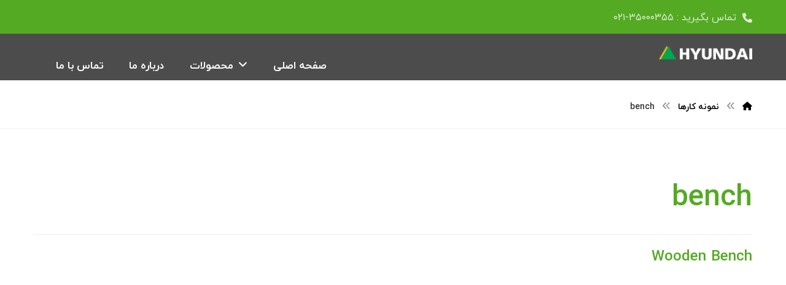

--- FILE ---
content_type: text/html; charset=UTF-8
request_url: https://hyundai-market.ir/projects/tags/bench/
body_size: 14872
content:
<!DOCTYPE html>
				<html dir="rtl" lang="fa-IR">
				<head>

					<meta http-equiv="Content-Type" content="text/html; charset=UTF-8"/>

					<meta name="viewport" content="width=device-width, initial-scale=1.0, minimum-scale=1.0"/><meta name='robots' content='index, follow, max-image-preview:large, max-snippet:-1, max-video-preview:-1' />

	<!-- This site is optimized with the Yoast SEO plugin v22.1 - https://yoast.com/wordpress/plugins/seo/ -->
	<title>بایگانی‌های bench - هیوندای مارکت نماینده رسمی هیوندای</title>
	<link rel="canonical" href="https://hyundai-market.ir/projects/tags/bench/" />
	<meta property="og:locale" content="fa_IR" />
	<meta property="og:type" content="article" />
	<meta property="og:title" content="بایگانی‌های bench - هیوندای مارکت نماینده رسمی هیوندای" />
	<meta property="og:url" content="https://hyundai-market.ir/projects/tags/bench/" />
	<meta property="og:site_name" content="هیوندای مارکت نماینده رسمی هیوندای" />
	<meta name="twitter:card" content="summary_large_image" />
	<script type="application/ld+json" class="yoast-schema-graph">{"@context":"https://schema.org","@graph":[{"@type":"CollectionPage","@id":"https://hyundai-market.ir/projects/tags/bench/","url":"https://hyundai-market.ir/projects/tags/bench/","name":"بایگانی‌های bench - هیوندای مارکت نماینده رسمی هیوندای","isPartOf":{"@id":"https://hyundai-market.ir/#website"},"primaryImageOfPage":{"@id":"https://hyundai-market.ir/projects/tags/bench/#primaryimage"},"image":{"@id":"https://hyundai-market.ir/projects/tags/bench/#primaryimage"},"thumbnailUrl":"","breadcrumb":{"@id":"https://hyundai-market.ir/projects/tags/bench/#breadcrumb"},"inLanguage":"fa-IR"},{"@type":"ImageObject","inLanguage":"fa-IR","@id":"https://hyundai-market.ir/projects/tags/bench/#primaryimage","url":"","contentUrl":""},{"@type":"BreadcrumbList","@id":"https://hyundai-market.ir/projects/tags/bench/#breadcrumb","itemListElement":[{"@type":"ListItem","position":1,"name":"خانه","item":"https://hyundai-market.ir/"},{"@type":"ListItem","position":2,"name":"bench"}]},{"@type":"WebSite","@id":"https://hyundai-market.ir/#website","url":"https://hyundai-market.ir/","name":"نمایندگی هیوندای در تهران","description":"فروش تجهیزات تابلویی هیوندای","potentialAction":[{"@type":"SearchAction","target":{"@type":"EntryPoint","urlTemplate":"https://hyundai-market.ir/?s={search_term_string}"},"query-input":"required name=search_term_string"}],"inLanguage":"fa-IR"}]}</script>
	<!-- / Yoast SEO plugin. -->


<link rel="alternate" type="application/rss+xml" title="هیوندای مارکت نماینده رسمی هیوندای &raquo; خوراک" href="https://hyundai-market.ir/feed/" />
<link rel="alternate" type="application/rss+xml" title="هیوندای مارکت نماینده رسمی هیوندای &raquo; خوراک دیدگاه‌ها" href="https://hyundai-market.ir/comments/feed/" />
<link rel="alternate" type="application/rss+xml" title="خوراک هیوندای مارکت نماینده رسمی هیوندای &raquo; bench برچسب ها" href="https://hyundai-market.ir/projects/tags/bench/feed/" />
<style id='wp-img-auto-sizes-contain-inline-css'>
img:is([sizes=auto i],[sizes^="auto," i]){contain-intrinsic-size:3000px 1500px}
/*# sourceURL=wp-img-auto-sizes-contain-inline-css */
</style>
<style id='wp-emoji-styles-inline-css'>

	img.wp-smiley, img.emoji {
		display: inline !important;
		border: none !important;
		box-shadow: none !important;
		height: 1em !important;
		width: 1em !important;
		margin: 0 0.07em !important;
		vertical-align: -0.1em !important;
		background: none !important;
		padding: 0 !important;
	}
/*# sourceURL=wp-emoji-styles-inline-css */
</style>
<style id='wp-block-library-inline-css'>
:root{--wp-block-synced-color:#7a00df;--wp-block-synced-color--rgb:122,0,223;--wp-bound-block-color:var(--wp-block-synced-color);--wp-editor-canvas-background:#ddd;--wp-admin-theme-color:#007cba;--wp-admin-theme-color--rgb:0,124,186;--wp-admin-theme-color-darker-10:#006ba1;--wp-admin-theme-color-darker-10--rgb:0,107,160.5;--wp-admin-theme-color-darker-20:#005a87;--wp-admin-theme-color-darker-20--rgb:0,90,135;--wp-admin-border-width-focus:2px}@media (min-resolution:192dpi){:root{--wp-admin-border-width-focus:1.5px}}.wp-element-button{cursor:pointer}:root .has-very-light-gray-background-color{background-color:#eee}:root .has-very-dark-gray-background-color{background-color:#313131}:root .has-very-light-gray-color{color:#eee}:root .has-very-dark-gray-color{color:#313131}:root .has-vivid-green-cyan-to-vivid-cyan-blue-gradient-background{background:linear-gradient(135deg,#00d084,#0693e3)}:root .has-purple-crush-gradient-background{background:linear-gradient(135deg,#34e2e4,#4721fb 50%,#ab1dfe)}:root .has-hazy-dawn-gradient-background{background:linear-gradient(135deg,#faaca8,#dad0ec)}:root .has-subdued-olive-gradient-background{background:linear-gradient(135deg,#fafae1,#67a671)}:root .has-atomic-cream-gradient-background{background:linear-gradient(135deg,#fdd79a,#004a59)}:root .has-nightshade-gradient-background{background:linear-gradient(135deg,#330968,#31cdcf)}:root .has-midnight-gradient-background{background:linear-gradient(135deg,#020381,#2874fc)}:root{--wp--preset--font-size--normal:16px;--wp--preset--font-size--huge:42px}.has-regular-font-size{font-size:1em}.has-larger-font-size{font-size:2.625em}.has-normal-font-size{font-size:var(--wp--preset--font-size--normal)}.has-huge-font-size{font-size:var(--wp--preset--font-size--huge)}.has-text-align-center{text-align:center}.has-text-align-left{text-align:left}.has-text-align-right{text-align:right}.has-fit-text{white-space:nowrap!important}#end-resizable-editor-section{display:none}.aligncenter{clear:both}.items-justified-left{justify-content:flex-start}.items-justified-center{justify-content:center}.items-justified-right{justify-content:flex-end}.items-justified-space-between{justify-content:space-between}.screen-reader-text{border:0;clip-path:inset(50%);height:1px;margin:-1px;overflow:hidden;padding:0;position:absolute;width:1px;word-wrap:normal!important}.screen-reader-text:focus{background-color:#ddd;clip-path:none;color:#444;display:block;font-size:1em;height:auto;left:5px;line-height:normal;padding:15px 23px 14px;text-decoration:none;top:5px;width:auto;z-index:100000}html :where(.has-border-color){border-style:solid}html :where([style*=border-top-color]){border-top-style:solid}html :where([style*=border-right-color]){border-right-style:solid}html :where([style*=border-bottom-color]){border-bottom-style:solid}html :where([style*=border-left-color]){border-left-style:solid}html :where([style*=border-width]){border-style:solid}html :where([style*=border-top-width]){border-top-style:solid}html :where([style*=border-right-width]){border-right-style:solid}html :where([style*=border-bottom-width]){border-bottom-style:solid}html :where([style*=border-left-width]){border-left-style:solid}html :where(img[class*=wp-image-]){height:auto;max-width:100%}:where(figure){margin:0 0 1em}html :where(.is-position-sticky){--wp-admin--admin-bar--position-offset:var(--wp-admin--admin-bar--height,0px)}@media screen and (max-width:600px){html :where(.is-position-sticky){--wp-admin--admin-bar--position-offset:0px}}

/*# sourceURL=wp-block-library-inline-css */
</style><style id='global-styles-inline-css'>
:root{--wp--preset--aspect-ratio--square: 1;--wp--preset--aspect-ratio--4-3: 4/3;--wp--preset--aspect-ratio--3-4: 3/4;--wp--preset--aspect-ratio--3-2: 3/2;--wp--preset--aspect-ratio--2-3: 2/3;--wp--preset--aspect-ratio--16-9: 16/9;--wp--preset--aspect-ratio--9-16: 9/16;--wp--preset--color--black: #000000;--wp--preset--color--cyan-bluish-gray: #abb8c3;--wp--preset--color--white: #ffffff;--wp--preset--color--pale-pink: #f78da7;--wp--preset--color--vivid-red: #cf2e2e;--wp--preset--color--luminous-vivid-orange: #ff6900;--wp--preset--color--luminous-vivid-amber: #fcb900;--wp--preset--color--light-green-cyan: #7bdcb5;--wp--preset--color--vivid-green-cyan: #00d084;--wp--preset--color--pale-cyan-blue: #8ed1fc;--wp--preset--color--vivid-cyan-blue: #0693e3;--wp--preset--color--vivid-purple: #9b51e0;--wp--preset--gradient--vivid-cyan-blue-to-vivid-purple: linear-gradient(135deg,rgb(6,147,227) 0%,rgb(155,81,224) 100%);--wp--preset--gradient--light-green-cyan-to-vivid-green-cyan: linear-gradient(135deg,rgb(122,220,180) 0%,rgb(0,208,130) 100%);--wp--preset--gradient--luminous-vivid-amber-to-luminous-vivid-orange: linear-gradient(135deg,rgb(252,185,0) 0%,rgb(255,105,0) 100%);--wp--preset--gradient--luminous-vivid-orange-to-vivid-red: linear-gradient(135deg,rgb(255,105,0) 0%,rgb(207,46,46) 100%);--wp--preset--gradient--very-light-gray-to-cyan-bluish-gray: linear-gradient(135deg,rgb(238,238,238) 0%,rgb(169,184,195) 100%);--wp--preset--gradient--cool-to-warm-spectrum: linear-gradient(135deg,rgb(74,234,220) 0%,rgb(151,120,209) 20%,rgb(207,42,186) 40%,rgb(238,44,130) 60%,rgb(251,105,98) 80%,rgb(254,248,76) 100%);--wp--preset--gradient--blush-light-purple: linear-gradient(135deg,rgb(255,206,236) 0%,rgb(152,150,240) 100%);--wp--preset--gradient--blush-bordeaux: linear-gradient(135deg,rgb(254,205,165) 0%,rgb(254,45,45) 50%,rgb(107,0,62) 100%);--wp--preset--gradient--luminous-dusk: linear-gradient(135deg,rgb(255,203,112) 0%,rgb(199,81,192) 50%,rgb(65,88,208) 100%);--wp--preset--gradient--pale-ocean: linear-gradient(135deg,rgb(255,245,203) 0%,rgb(182,227,212) 50%,rgb(51,167,181) 100%);--wp--preset--gradient--electric-grass: linear-gradient(135deg,rgb(202,248,128) 0%,rgb(113,206,126) 100%);--wp--preset--gradient--midnight: linear-gradient(135deg,rgb(2,3,129) 0%,rgb(40,116,252) 100%);--wp--preset--font-size--small: 13px;--wp--preset--font-size--medium: 20px;--wp--preset--font-size--large: 36px;--wp--preset--font-size--x-large: 42px;--wp--preset--spacing--20: 0.44rem;--wp--preset--spacing--30: 0.67rem;--wp--preset--spacing--40: 1rem;--wp--preset--spacing--50: 1.5rem;--wp--preset--spacing--60: 2.25rem;--wp--preset--spacing--70: 3.38rem;--wp--preset--spacing--80: 5.06rem;--wp--preset--shadow--natural: 6px 6px 9px rgba(0, 0, 0, 0.2);--wp--preset--shadow--deep: 12px 12px 50px rgba(0, 0, 0, 0.4);--wp--preset--shadow--sharp: 6px 6px 0px rgba(0, 0, 0, 0.2);--wp--preset--shadow--outlined: 6px 6px 0px -3px rgb(255, 255, 255), 6px 6px rgb(0, 0, 0);--wp--preset--shadow--crisp: 6px 6px 0px rgb(0, 0, 0);}:where(.is-layout-flex){gap: 0.5em;}:where(.is-layout-grid){gap: 0.5em;}body .is-layout-flex{display: flex;}.is-layout-flex{flex-wrap: wrap;align-items: center;}.is-layout-flex > :is(*, div){margin: 0;}body .is-layout-grid{display: grid;}.is-layout-grid > :is(*, div){margin: 0;}:where(.wp-block-columns.is-layout-flex){gap: 2em;}:where(.wp-block-columns.is-layout-grid){gap: 2em;}:where(.wp-block-post-template.is-layout-flex){gap: 1.25em;}:where(.wp-block-post-template.is-layout-grid){gap: 1.25em;}.has-black-color{color: var(--wp--preset--color--black) !important;}.has-cyan-bluish-gray-color{color: var(--wp--preset--color--cyan-bluish-gray) !important;}.has-white-color{color: var(--wp--preset--color--white) !important;}.has-pale-pink-color{color: var(--wp--preset--color--pale-pink) !important;}.has-vivid-red-color{color: var(--wp--preset--color--vivid-red) !important;}.has-luminous-vivid-orange-color{color: var(--wp--preset--color--luminous-vivid-orange) !important;}.has-luminous-vivid-amber-color{color: var(--wp--preset--color--luminous-vivid-amber) !important;}.has-light-green-cyan-color{color: var(--wp--preset--color--light-green-cyan) !important;}.has-vivid-green-cyan-color{color: var(--wp--preset--color--vivid-green-cyan) !important;}.has-pale-cyan-blue-color{color: var(--wp--preset--color--pale-cyan-blue) !important;}.has-vivid-cyan-blue-color{color: var(--wp--preset--color--vivid-cyan-blue) !important;}.has-vivid-purple-color{color: var(--wp--preset--color--vivid-purple) !important;}.has-black-background-color{background-color: var(--wp--preset--color--black) !important;}.has-cyan-bluish-gray-background-color{background-color: var(--wp--preset--color--cyan-bluish-gray) !important;}.has-white-background-color{background-color: var(--wp--preset--color--white) !important;}.has-pale-pink-background-color{background-color: var(--wp--preset--color--pale-pink) !important;}.has-vivid-red-background-color{background-color: var(--wp--preset--color--vivid-red) !important;}.has-luminous-vivid-orange-background-color{background-color: var(--wp--preset--color--luminous-vivid-orange) !important;}.has-luminous-vivid-amber-background-color{background-color: var(--wp--preset--color--luminous-vivid-amber) !important;}.has-light-green-cyan-background-color{background-color: var(--wp--preset--color--light-green-cyan) !important;}.has-vivid-green-cyan-background-color{background-color: var(--wp--preset--color--vivid-green-cyan) !important;}.has-pale-cyan-blue-background-color{background-color: var(--wp--preset--color--pale-cyan-blue) !important;}.has-vivid-cyan-blue-background-color{background-color: var(--wp--preset--color--vivid-cyan-blue) !important;}.has-vivid-purple-background-color{background-color: var(--wp--preset--color--vivid-purple) !important;}.has-black-border-color{border-color: var(--wp--preset--color--black) !important;}.has-cyan-bluish-gray-border-color{border-color: var(--wp--preset--color--cyan-bluish-gray) !important;}.has-white-border-color{border-color: var(--wp--preset--color--white) !important;}.has-pale-pink-border-color{border-color: var(--wp--preset--color--pale-pink) !important;}.has-vivid-red-border-color{border-color: var(--wp--preset--color--vivid-red) !important;}.has-luminous-vivid-orange-border-color{border-color: var(--wp--preset--color--luminous-vivid-orange) !important;}.has-luminous-vivid-amber-border-color{border-color: var(--wp--preset--color--luminous-vivid-amber) !important;}.has-light-green-cyan-border-color{border-color: var(--wp--preset--color--light-green-cyan) !important;}.has-vivid-green-cyan-border-color{border-color: var(--wp--preset--color--vivid-green-cyan) !important;}.has-pale-cyan-blue-border-color{border-color: var(--wp--preset--color--pale-cyan-blue) !important;}.has-vivid-cyan-blue-border-color{border-color: var(--wp--preset--color--vivid-cyan-blue) !important;}.has-vivid-purple-border-color{border-color: var(--wp--preset--color--vivid-purple) !important;}.has-vivid-cyan-blue-to-vivid-purple-gradient-background{background: var(--wp--preset--gradient--vivid-cyan-blue-to-vivid-purple) !important;}.has-light-green-cyan-to-vivid-green-cyan-gradient-background{background: var(--wp--preset--gradient--light-green-cyan-to-vivid-green-cyan) !important;}.has-luminous-vivid-amber-to-luminous-vivid-orange-gradient-background{background: var(--wp--preset--gradient--luminous-vivid-amber-to-luminous-vivid-orange) !important;}.has-luminous-vivid-orange-to-vivid-red-gradient-background{background: var(--wp--preset--gradient--luminous-vivid-orange-to-vivid-red) !important;}.has-very-light-gray-to-cyan-bluish-gray-gradient-background{background: var(--wp--preset--gradient--very-light-gray-to-cyan-bluish-gray) !important;}.has-cool-to-warm-spectrum-gradient-background{background: var(--wp--preset--gradient--cool-to-warm-spectrum) !important;}.has-blush-light-purple-gradient-background{background: var(--wp--preset--gradient--blush-light-purple) !important;}.has-blush-bordeaux-gradient-background{background: var(--wp--preset--gradient--blush-bordeaux) !important;}.has-luminous-dusk-gradient-background{background: var(--wp--preset--gradient--luminous-dusk) !important;}.has-pale-ocean-gradient-background{background: var(--wp--preset--gradient--pale-ocean) !important;}.has-electric-grass-gradient-background{background: var(--wp--preset--gradient--electric-grass) !important;}.has-midnight-gradient-background{background: var(--wp--preset--gradient--midnight) !important;}.has-small-font-size{font-size: var(--wp--preset--font-size--small) !important;}.has-medium-font-size{font-size: var(--wp--preset--font-size--medium) !important;}.has-large-font-size{font-size: var(--wp--preset--font-size--large) !important;}.has-x-large-font-size{font-size: var(--wp--preset--font-size--x-large) !important;}
/*# sourceURL=global-styles-inline-css */
</style>

<style id='classic-theme-styles-inline-css'>
/*! This file is auto-generated */
.wp-block-button__link{color:#fff;background-color:#32373c;border-radius:9999px;box-shadow:none;text-decoration:none;padding:calc(.667em + 2px) calc(1.333em + 2px);font-size:1.125em}.wp-block-file__button{background:#32373c;color:#fff;text-decoration:none}
/*# sourceURL=/wp-includes/css/classic-themes.min.css */
</style>
<link rel='stylesheet' id='codevz-blocks-css' href='https://hyundai-market.ir/wp-content/themes/xtra//assets/css/blocks.css?ver=6.9' media='all' />
<link rel='stylesheet' id='cz-icons-pack-css' href='https://hyundai-market.ir/wp-content/plugins/codevz-plus/admin/fields/codevz_fields/icons/czicons.css?ver=4.8.0' media='all' />
<link rel='stylesheet' id='rtl-xtra-front-css' href='https://hyundai-market.ir/wp-content/plugins/codevz-plus/rtl-xtra/css/rtl-xtra-front.css?ver=6.9' media='all' />
<link rel='stylesheet' id='js_composer_front-css' href='https://hyundai-market.ir/wp-content/plugins/js_composer/assets/css/js_composer.min.css?ver=7.4' media='all' />
<link rel='stylesheet' id='rtl-js_composer_front-css' href='https://hyundai-market.ir/wp-content/plugins/codevz-plus/rtl-xtra/css/xtra_js_composer.min.css?ver=6.9' media='all' />
<link rel='stylesheet' id='contact-form-7-css' href='https://hyundai-market.ir/wp-content/plugins/contact-form-7/includes/css/styles.css?ver=5.8.7' media='all' />
<link rel='stylesheet' id='contact-form-7-rtl-css' href='https://hyundai-market.ir/wp-content/plugins/contact-form-7/includes/css/styles-rtl.css?ver=5.8.7' media='all' />
<link rel='stylesheet' id='woocommerce-layout-rtl-css' href='https://hyundai-market.ir/wp-content/plugins/woocommerce/assets/css/woocommerce-layout-rtl.css?ver=8.6.3' media='all' />
<link rel='stylesheet' id='woocommerce-smallscreen-rtl-css' href='https://hyundai-market.ir/wp-content/plugins/woocommerce/assets/css/woocommerce-smallscreen-rtl.css?ver=8.6.3' media='only screen and (max-width: 768px)' />
<link rel='stylesheet' id='woocommerce-general-rtl-css' href='https://hyundai-market.ir/wp-content/plugins/woocommerce/assets/css/woocommerce-rtl.css?ver=8.6.3' media='all' />
<style id='woocommerce-inline-inline-css'>
.woocommerce form .form-row .required { visibility: visible; }
/*# sourceURL=woocommerce-inline-inline-css */
</style>
<link rel='stylesheet' id='codevz-style-css' href='https://hyundai-market.ir/wp-content/themes/xtra/style.css?ver=6.9' media='all' />
<link rel='stylesheet' id='codevz-child-style-css' href='https://hyundai-market.ir/wp-content/themes/xtra-child/style.css?ver=6.9' media='all' />
<link rel='stylesheet' id='codevz-css' href='https://hyundai-market.ir/wp-content/themes/xtra/assets/css/core.css?ver=4.8.0' media='all' />
<link rel='stylesheet' id='codevz-laptop-css' href='https://hyundai-market.ir/wp-content/themes/xtra/assets/css/core-laptop.css?ver=4.8.0' media='screen and (max-width: 1024px)' />
<link rel='stylesheet' id='codevz-tablet-css' href='https://hyundai-market.ir/wp-content/themes/xtra/assets/css/core-tablet.css?ver=4.8.0' media='screen and (max-width: 768px)' />
<link rel='stylesheet' id='codevz-mobile-css' href='https://hyundai-market.ir/wp-content/themes/xtra/assets/css/core-mobile.css?ver=4.8.0' media='screen and (max-width: 480px)' />
<link rel='stylesheet' id='codevz-rtl-css' href='https://hyundai-market.ir/wp-content/themes/xtra/assets/css/core.rtl.css?ver=4.8.0' media='all' />
<link rel='stylesheet' id='codevz-woocommerce-css' href='https://hyundai-market.ir/wp-content/themes/xtra/assets/css/woocommerce.css?ver=4.8.0' media='all' />
<link rel='stylesheet' id='codevz-woocommerce-rtl-css' href='https://hyundai-market.ir/wp-content/themes/xtra/assets/css/woocommerce.rtl.css?ver=4.8.0' media='all' />
<link rel='stylesheet' id='codevz-plus-share-css' href='https://hyundai-market.ir/wp-content/plugins/codevz-plus/assets/css/share.css?ver=4.8.0' media='all' />
<link rel='stylesheet' id='codevz-mobile-fixed-nav-css' href='https://hyundai-market.ir/wp-content/plugins/codevz-plus/assets/css/mobile-nav.css?ver=4.8.0' media='all' />
<link rel='stylesheet' id='codevz-plus-css' href='https://hyundai-market.ir/wp-content/plugins/codevz-plus/assets/css/codevzplus.css?ver=4.8.0' media='all' />
<style id='codevz-plus-inline-css'>
#cz_84643 .slick-dots li button {border-color: #de0000 !important;background: #de0000}#cz_84643 .slick-dots li button:before {background: #de0000}#cz_84643 .slick-list{margin: 0 -5px;clip-path:inset(0 5px 0 5px)}#cz_84643 .slick-slide{margin: 0 5px}#cz_88802 > div{position:relative;display: block;text-align:center;}#cz_24026 > div{position:relative;display: block;text-align:center;}
/*# sourceURL=codevz-plus-inline-css */
</style>
<link rel='stylesheet' id='codevz-plus-tablet-css' href='https://hyundai-market.ir/wp-content/plugins/codevz-plus/assets/css/codevzplus-tablet.css?ver=4.8.0' media='screen and (max-width: 768px)' />
<link rel='stylesheet' id='codevz-plus-mobile-css' href='https://hyundai-market.ir/wp-content/plugins/codevz-plus/assets/css/codevzplus-mobile.css?ver=4.8.0' media='screen and (max-width: 480px)' />
<link rel='stylesheet' id='xtra-elementor-front-css' href='https://hyundai-market.ir/wp-content/plugins/codevz-plus/assets/css/elementor.css?ver=4.8.0' media='all' />
<link rel='stylesheet' id='font-awesome-shims-css' href='https://hyundai-market.ir/wp-content/plugins/codevz-plus/admin/assets/css/font-awesome/css/v4-shims.min.css?ver=6.4.2' media='all' />
<link rel='stylesheet' id='font-awesome-css' href='https://hyundai-market.ir/wp-content/plugins/codevz-plus/admin/assets/css/font-awesome/css/all.min.css?ver=6.4.2' media='all' />
<script src="https://hyundai-market.ir/wp-includes/js/jquery/jquery.min.js?ver=3.7.1" id="jquery-core-js"></script>
<script src="https://hyundai-market.ir/wp-includes/js/jquery/jquery-migrate.min.js?ver=3.4.1" id="jquery-migrate-js"></script>
<script src="https://hyundai-market.ir/wp-content/plugins/woocommerce/assets/js/jquery-blockui/jquery.blockUI.min.js?ver=2.7.0-wc.8.6.3" id="jquery-blockui-js" data-wp-strategy="defer"></script>
<script id="wc-add-to-cart-js-extra">
var wc_add_to_cart_params = {"ajax_url":"/wp-admin/admin-ajax.php","wc_ajax_url":"/?wc-ajax=%%endpoint%%","i18n_view_cart":"View cart","cart_url":"https://hyundai-market.ir","is_cart":"","cart_redirect_after_add":"no"};
//# sourceURL=wc-add-to-cart-js-extra
</script>
<script src="https://hyundai-market.ir/wp-content/plugins/woocommerce/assets/js/frontend/add-to-cart.min.js?ver=8.6.3" id="wc-add-to-cart-js" data-wp-strategy="defer"></script>
<script src="https://hyundai-market.ir/wp-content/plugins/woocommerce/assets/js/js-cookie/js.cookie.min.js?ver=2.1.4-wc.8.6.3" id="js-cookie-js" defer data-wp-strategy="defer"></script>
<script id="woocommerce-js-extra">
var woocommerce_params = {"ajax_url":"/wp-admin/admin-ajax.php","wc_ajax_url":"/?wc-ajax=%%endpoint%%"};
//# sourceURL=woocommerce-js-extra
</script>
<script src="https://hyundai-market.ir/wp-content/plugins/woocommerce/assets/js/frontend/woocommerce.min.js?ver=8.6.3" id="woocommerce-js" defer data-wp-strategy="defer"></script>
<script src="https://hyundai-market.ir/wp-content/plugins/js_composer/assets/js/vendors/woocommerce-add-to-cart.js?ver=7.4" id="vc_woocommerce-add-to-cart-js-js"></script>
<script id="wc-cart-fragments-js-extra">
var wc_cart_fragments_params = {"ajax_url":"/wp-admin/admin-ajax.php","wc_ajax_url":"/?wc-ajax=%%endpoint%%","cart_hash_key":"wc_cart_hash_a2d9c58687252d07e6d3a0e700102098","fragment_name":"wc_fragments_a2d9c58687252d07e6d3a0e700102098","request_timeout":"5000"};
//# sourceURL=wc-cart-fragments-js-extra
</script>
<script src="https://hyundai-market.ir/wp-content/plugins/woocommerce/assets/js/frontend/cart-fragments.min.js?ver=8.6.3" id="wc-cart-fragments-js" defer data-wp-strategy="defer"></script>
<script></script><link rel="https://api.w.org/" href="https://hyundai-market.ir/wp-json/" /><link rel="alternate" title="JSON" type="application/json" href="https://hyundai-market.ir/wp-json/wp/v2/portfolio_tags/44" /><link rel="EditURI" type="application/rsd+xml" title="RSD" href="https://hyundai-market.ir/xmlrpc.php?rsd" />
<meta name="generator" content="WordPress 6.9" />
<meta name="generator" content="WooCommerce 8.6.3" />
<meta name="format-detection" content="telephone=no">
	<noscript><style>.woocommerce-product-gallery{ opacity: 1 !important; }</style></noscript>
	<meta name="generator" content="Powered by WPBakery Page Builder - drag and drop page builder for WordPress."/>
<meta name="generator" content="Powered by Slider Revolution 6.6.20 - responsive, Mobile-Friendly Slider Plugin for WordPress with comfortable drag and drop interface." />
<style id="codevz-inline-css" data-noptimize>.woocommerce div.product form.cart .variations .codevz-variations input[type="radio"]:checked + label{outline-color:#54aa22;color:#54aa22}.admin-bar .cz_fixed_top_border{top:32px}.admin-bar i.offcanvas-close {top: 32px}.admin-bar .offcanvas_area, .admin-bar .hidden_top_bar{margin-top: 32px}.admin-bar .header_5,.admin-bar .onSticky{top: 32px}@media screen and (max-width:768px) {.admin-bar .header_5,.admin-bar .onSticky,.admin-bar .cz_fixed_top_border,.admin-bar i.offcanvas-close {top: 46px}.admin-bar .onSticky {top: 0}.admin-bar .offcanvas_area,.admin-bar .offcanvas_area,.admin-bar .hidden_top_bar{margin-top:46px;height:calc(100% - 46px);}}.row,section.elementor-section.elementor-section-boxed>.elementor-container{width: 1170px}

/* Theme color */a:hover, .sf-menu > .cz.current_menu > a, .sf-menu > .cz .cz.current_menu > a,.sf-menu > .current-menu-parent > a,.comment-text .star-rating span,.codevz-404 span {color: #54aa22} 
form button, .button, #edd-purchase-button, .edd-submit, .edd-submit.button.blue, .edd-submit.button.blue:hover, .edd-submit.button.blue:focus, [type=submit].edd-submit, .sf-menu > .cz > a:before,.sf-menu > .cz > a:before,
.post-password-form input[type="submit"], .wpcf7-submit, .submit_user, 
#commentform #submit, .commentlist li.bypostauthor > .comment-body:after,.commentlist li.comment-author-admin > .comment-body:after, 
 .pagination .current, .pagination > b, .pagination a:hover, .page-numbers .current, .page-numbers a:hover, .pagination .next:hover, 
.pagination .prev:hover, input[type=submit], .sticky:before, .commentlist li.comment-author-admin .fn,
input[type=submit],input[type=button],.cz_header_button,.cz_default_portfolio a,
.cz_readmore, .more-link, a.cz_btn, .cz_highlight_1:after, div.cz_btn ,.woocommerce input.button.alt.woocommerce #respond input#submit, .woocommerce a.button, .woocommerce button.button, .woocommerce input.button,.woocommerce .woocommerce-error .button,.woocommerce .woocommerce-info .button, .woocommerce .woocommerce-message .button, .woocommerce-page .woocommerce-error .button, .woocommerce-page .woocommerce-info .button, .woocommerce-page .woocommerce-message .button,#add_payment_method table.cart input, .woocommerce-cart table.cart input:not(.input-text), .woocommerce-checkout table.cart input,.woocommerce input.button:disabled, .woocommerce input.button:disabled[disabled],#add_payment_method table.cart input, #add_payment_method .wc-proceed-to-checkout a.checkout-button, .woocommerce-cart .wc-proceed-to-checkout a.checkout-button, .woocommerce-checkout .wc-proceed-to-checkout a.checkout-button,.woocommerce #payment #place_order, .woocommerce-page #payment #place_order,.woocommerce input.button.alt,.woocommerce #respond input#submit.alt:hover, .woocommerce button.button.alt:hover, .woocommerce input.button.alt:hover,.woocommerce #respond input#submit.alt:hover, .woocommerce a.button.alt:hover, .woocommerce nav.woocommerce-pagination ul li a:focus, .woocommerce nav.woocommerce-pagination ul li a:hover, .woocommerce nav.woocommerce-pagination ul li span.current, .widget_product_search #searchsubmit,.woocommerce .widget_price_filter .ui-slider .ui-slider-range, .woocommerce .widget_price_filter .ui-slider .ui-slider-handle, .woocommerce #respond input#submit, .woocommerce a.button, .woocommerce button.button, .woocommerce input.button, .woocommerce div.product form.cart .button, .xtra-product-icons,.woocommerce button.button.alt {background-color: #54aa22}
.cs_load_more_doing, div.wpcf7 .wpcf7-form .ajax-loader {border-right-color: #54aa22}
input:focus,textarea:focus,select:focus {border-color: #54aa22 !important}
::selection {background-color: #54aa22;color: #fff}
::-moz-selection {background-color: #54aa22;color: #fff}

/* Dynamic  */#layout{background-color:#ffffff;border-style:solid;border-radius:4px}.elms_row .cz_social a, .fixed_side .cz_social a, #xtra-social-popup [class*="xtra-social-type-"] a{font-size:16px;color:#ffffff;background-color:rgba(236,228,37,0.35);padding:1px;margin:11px 0px 11px 7px;border-style:solid;border-radius:4px}.elms_row .cz_social a:hover, .fixed_side .cz_social a:hover, #xtra-social-popup [class*="xtra-social-type-"] a:hover{color:#4c4c4c;background-color:#ece425}.header_1{background-color:#54aa22}#menu_header_1 > .cz > a{color:#ffffff;font-size:16px;padding: 6px  6px}#menu_header_1 > .cz > a:hover,#menu_header_1 > .cz:hover > a,#menu_header_1 > .cz.current_menu > a,#menu_header_1 > .current-menu-parent > a{color:#ffffff}#menu_header_1 > .cz > a:before{border-style:solid;border-width:0px;border-radius:4px}.header_2{background-color:#4c4c4c;border-color:#f4f4f4}#menu_header_2 > .cz > a{font-size:17px;color:#ffffff;font-weight:700;padding:6px;margin-right:0px;margin-left:30px}#menu_header_2 > .cz > a:hover,#menu_header_2 > .cz:hover > a,#menu_header_2 > .cz.current_menu > a,#menu_header_2 > .current-menu-parent > a{color:#4c4c4c}#menu_header_2 > .cz > a:before{background-color:#ece425;border-style:solid;border-width:0px;border-radius:4px}#menu_header_2 .cz .sub-menu:not(.cz_megamenu_inner_ul),#menu_header_2 .cz_megamenu_inner_ul .cz_megamenu_inner_ul{background-color:#ece425;margin:1px   12px;border-style:solid;border-radius:4px}#menu_header_2 .cz .cz a{color:#4c4c4c}#menu_header_2 .cz .cz a:hover,#menu_header_2 .cz .cz:hover > a,#menu_header_2 .cz .cz.current_menu > a,#menu_header_2 .cz .current_menu > .current_menu{color:#222222}.header_4{background-color:#4c4c4c;border-style:solid;border-width:0 0 1px;border-color:#f4f4f4}#menu_header_4{background-size:cover;background-color:transparent;background-image:linear-gradient(135deg,#54aa22,#ece425)}#menu_header_4 > .cz > a{color:#000000;border-style:solid;border-color:rgba(0,0,0,0.2)}#menu_header_4 > .cz > a:hover,#menu_header_4 > .cz:hover > a,#menu_header_4 > .cz.current_menu > a,#menu_header_4 > .current-menu-parent > a{color:#ffffff;background-color:rgba(0,0,0,0.3)}.page_title,.header_onthe_cover .page_title{border-style:solid;border-width:0 0 1px;border-color:#f4f4f4}.page_title .section_title{font-size:22px}[class*="cz_tooltip_"] [data-title]:after{font-family:'iranyekan'}body, body.rtl, .rtl form{color:#4c4c4c;font-family:'iranyekan';font-weight:400}body h1{color:#54aa22}body h2{color:#54aa22}body h3{color:#54aa22}body h4{color:#54aa22}body h5{color:#54aa22}body h6{color:#54aa22}.cz_middle_footer{background-color:#54aa22;padding-top:40px;padding-bottom:20px}.footer_widget{color:#ffffff;padding:10px 10px 10px 10px}.cz_middle_footer a{font-size:14px;color:#ffffff;line-height: 2}.cz_middle_footer a:hover{color:#ece425}.footer_2{background-color:#4c4c4c}i.backtotop{line-height:40px;background-color:#ece425;width:40px;height:40px;border-style:none;border-width:1px;border-color:#54aa22;border-radius:5px;box-shadow:none}i.fixed_contact{color:#ffffff;line-height:40px;background-color:#54aa22;width:40px;height:40px;margin-right:3px;border-style:none;border-radius:5px;box-shadow:none}div.fixed_contact{width:250px;padding:50px 50px 0px;border-style:solid;border-width:1px;border-color:#54aa22;border-radius:5px}.footer_widget > .codevz-widget-title, footer .widget_block > div > div > h2{font-size:18px;color:#ece425;font-weight:700;border-style:dashed;border-width:0 0 2px;border-color:rgba(236,228,37,0.4)}.woocommerce ul.products li.product a img{border-style:solid;border-width:5px;border-color:#54aa22;border-radius:10px 10px 0 0 }.woocommerce ul.products li.product .woocommerce-loop-category__title, .woocommerce ul.products li.product .woocommerce-loop-product__title, .woocommerce ul.products li.product h3,.woocommerce.woo-template-2 ul.products li.product .woocommerce-loop-category__title, .woocommerce.woo-template-2 ul.products li.product .woocommerce-loop-product__title, .woocommerce.woo-template-2 ul.products li.product h3{color:#ffffff;text-align:center;background-color:#54aa22;margin-top:-19px;border-width:1px;border-color:#cccccc;border-radius:0 0 10px 10px}.woocommerce ul.products li.product .star-rating{display:none}.woocommerce ul.products li.product .button.add_to_cart_button, .woocommerce ul.products li.product .button[class*="product_type_"]{border-radius:5px;position:absolute;top:66%;left:calc(50% - 100px);opacity:0.0}.woocommerce span.onsale, .woocommerce ul.products li.product .onsale,.woocommerce.single span.onsale, .woocommerce.single ul.products li.product .onsale{color:#ece425;background-color:#54aa22;margin:5px 4px 5px -19px;border-style:solid;border-radius:0 10px 10px 0}.woocommerce ul.products li.product .price{font-size:16px;color:#ffffff;text-align:center;background-color:#54aa22;margin-top:-20px;margin-right:-20px;border-width:1px;border-radius:0 5px 0 5px }.woocommerce div.product .summary p.price, .woocommerce div.product .summary span.price{font-size:20px}.pagination a, .pagination > b, .pagination span, .page-numbers a, .page-numbers span, .woocommerce nav.woocommerce-pagination ul li a, .woocommerce nav.woocommerce-pagination ul li span{color:rgba(76,76,76,0.88);margin-right:4px;border-style:solid;border-width:2px;border-color:#54aa22;border-radius:5px}.cz-cpt-post .cz_readmore, .cz-cpt-post .more-link{color:#ffffff;background-color:#54aa22;margin-right:auto;margin-left:auto}.cz-cpt-post .cz_readmore:hover, .cz-cpt-post .more-link:hover{color:#4c4c4c;background-color:#ece425}.cz-cpt-post .cz_readmore i, .cz-cpt-post .more-link i{color:#ffffff}.woocommerce div.product div.images img{border-style:solid;border-width:2px;border-color:#54aa22;border-radius:7px}.woocommerce .woocommerce-result-count{color:#ffffff;background-color:#54aa22;padding:8px 20px;border-width:0px 0px 5px;border-color:#54aa22;border-radius:10px}.woocommerce ul.products li.product .button.add_to_cart_button:hover, .woocommerce ul.products li.product .button[class*="product_type_"]:hover{background-color:#4c4c4c}.cz-cpt-post .cz_default_loop > div{text-align:center;padding:20px;border-style:solid;border-width:2px;border-color:#54aa22;border-radius:10px}.cz-cpt-post .cz_post_image, .cz-cpt-post .cz_post_svg{border-style:solid;border-width:2px;border-color:#54aa22;border-radius:7px}.cz-cpt-post .cz_default_loop .cz_post_author_avatar img{display:none}.cz-cpt-post .cz_default_loop .cz_post_author_name{display:none}.cz-cpt-post .cz_default_loop .cz_post_date{color:rgba(76,76,76,0.71);background-color:#ece425;padding:4px 10px;margin-left:-14px;border-radius:4px;opacity:1}.cz-cpt-post .cz_default_loop .cz_post_excerpt{font-size:14px;color:rgba(76,76,76,0.92);line-height:28px}[class*="cz_tooltip_"] [data-title]:after{color:#000000;font-family:'iranyekan';background-color:#ece425}.woocommerce.single span.onsale{border-radius:5px 0 5px 0;top:-5px;right:-5px;left:auto}.quantity-down{color:#ffffff;background-color:#54aa22;padding:4px;margin-left:-40px;border-radius:5px}.quantity-down:hover{background-color:#4c4c4c}.quantity-up{color:#ffffff;background-color:rgba(84,170,34,0.89);padding:4px;margin-right:-40px;margin-left:10px;border-radius:5px}.quantity-up:hover{background-color:#4c4c4c}.woocommerce .quantity .qty{width:110px;border-style:solid;border-width:2px;border-color:#54aa22}.woocommerce div.product form.cart .button:hover{background-color:#4c4c4c}.woocommerce .cart .xtra-product-icons-wishlist{font-size:20px;color:#ffffff;background-color:#4c4c4c;border-radius:5px}.woocommerce .cart .xtra-product-icons-wishlist:hover{color:#4c4c4c;background-color:#ece425}.woocommerce div.product form.cart .button{font-weight:400;margin-right:5px;border-radius:5px}.woocommerce div.product .woocommerce-tabs ul.tabs li{color:rgba(84,170,34,0.8);font-weight:400;letter-spacing:1px;background-color:transparent;margin-right:5px;border-style:solid;border-width:2px 2px 0px;border-color:rgba(84,170,34,0.5);border-radius:5px 5px 0 0;opacity:1}.rtl.woocommerce div.product .woocommerce-tabs ul.tabs li{margin-right:0;margin-left:5px}.woocommerce div.product .woocommerce-tabs ul.tabs li.active{color:#ffffff;background-color:#54aa22;border-style:solid;border-width:2px;border-color:#54aa22}.woocommerce div.product .woocommerce-tabs .panel{margin-top:-2px;border-style:solid;border-width:2px;border-color:#54aa22;border-radius:0 5px 5px 5px }.rtl.woocommerce div.product .woocommerce-tabs .panel{border-radius:5px 0 5px 5px}div.xtra-share{border-style:solid;border-width:2px;border-color:#54aa22;border-radius:5px}div.xtra-share:before{color:rgba(0,0,0,0.5)}.xtra-mobile-menu-text{color:rgba(0,0,0,0.5);margin-bottom:20px}li.xtra-mobile-menu-additional .cz_social a{font-size:24px}li.xtra-mobile-menu-additional .cz_social a:hover{color:#ffffff}.xtra-fixed-mobile-nav{background-color:#4c4c4c}.xtra-fixed-mobile-nav a{padding-top:15px;padding-bottom:15px}.xtra-fixed-mobile-nav a:hover,.xtra-fixed-mobile-nav .xtra-active{color:#ffffff}.xtra-fixed-mobile-nav a i, .xtra-fixed-mobile-nav a img{color:#4c4c4c;background-color:#ece425;padding:10px;margin-right:15px;margin-left:0px;border-radius:4px}.xtra-fixed-mobile-nav a span{font-size:18px;margin-right:15px}.woocommerce .cart .xtra-product-icons-compare{font-size:20px;color:#ffffff;background-color:#4c4c4c;border-radius:5px}.woocommerce .cart .xtra-product-icons-compare:hover{color:#4c4c4c;background-color:#ece425}.xtra-outofstock{border-radius:5px}.products .product .xtra-add-to-wishlist:hover{color:#333333}.products .product .xtra-add-to-compare:hover{color:#333333}.products .product .xtra-product-quick-view:hover{color:#333333}

/* Responsive */@media screen and (max-width:1170px){#layout{width:100%!important}#layout.layout_1,#layout.layout_2{width:95%!important}.row{width:90% !important;padding:0}blockquote{padding:20px}footer .elms_center,footer .have_center .elms_left, footer .have_center .elms_center, footer .have_center .elms_right{float:none;display:block;text-align:center;margin:0 auto;flex:unset}}@media screen and (max-width:768px){}@media screen and (max-width:480px){}</style><script>function setREVStartSize(e){
			//window.requestAnimationFrame(function() {
				window.RSIW = window.RSIW===undefined ? window.innerWidth : window.RSIW;
				window.RSIH = window.RSIH===undefined ? window.innerHeight : window.RSIH;
				try {
					var pw = document.getElementById(e.c).parentNode.offsetWidth,
						newh;
					pw = pw===0 || isNaN(pw) || (e.l=="fullwidth" || e.layout=="fullwidth") ? window.RSIW : pw;
					e.tabw = e.tabw===undefined ? 0 : parseInt(e.tabw);
					e.thumbw = e.thumbw===undefined ? 0 : parseInt(e.thumbw);
					e.tabh = e.tabh===undefined ? 0 : parseInt(e.tabh);
					e.thumbh = e.thumbh===undefined ? 0 : parseInt(e.thumbh);
					e.tabhide = e.tabhide===undefined ? 0 : parseInt(e.tabhide);
					e.thumbhide = e.thumbhide===undefined ? 0 : parseInt(e.thumbhide);
					e.mh = e.mh===undefined || e.mh=="" || e.mh==="auto" ? 0 : parseInt(e.mh,0);
					if(e.layout==="fullscreen" || e.l==="fullscreen")
						newh = Math.max(e.mh,window.RSIH);
					else{
						e.gw = Array.isArray(e.gw) ? e.gw : [e.gw];
						for (var i in e.rl) if (e.gw[i]===undefined || e.gw[i]===0) e.gw[i] = e.gw[i-1];
						e.gh = e.el===undefined || e.el==="" || (Array.isArray(e.el) && e.el.length==0)? e.gh : e.el;
						e.gh = Array.isArray(e.gh) ? e.gh : [e.gh];
						for (var i in e.rl) if (e.gh[i]===undefined || e.gh[i]===0) e.gh[i] = e.gh[i-1];
											
						var nl = new Array(e.rl.length),
							ix = 0,
							sl;
						e.tabw = e.tabhide>=pw ? 0 : e.tabw;
						e.thumbw = e.thumbhide>=pw ? 0 : e.thumbw;
						e.tabh = e.tabhide>=pw ? 0 : e.tabh;
						e.thumbh = e.thumbhide>=pw ? 0 : e.thumbh;
						for (var i in e.rl) nl[i] = e.rl[i]<window.RSIW ? 0 : e.rl[i];
						sl = nl[0];
						for (var i in nl) if (sl>nl[i] && nl[i]>0) { sl = nl[i]; ix=i;}
						var m = pw>(e.gw[ix]+e.tabw+e.thumbw) ? 1 : (pw-(e.tabw+e.thumbw)) / (e.gw[ix]);
						newh =  (e.gh[ix] * m) + (e.tabh + e.thumbh);
					}
					var el = document.getElementById(e.c);
					if (el!==null && el) el.style.height = newh+"px";
					el = document.getElementById(e.c+"_wrapper");
					if (el!==null && el) {
						el.style.height = newh+"px";
						el.style.display = "block";
					}
				} catch(e){
					console.log("Failure at Presize of Slider:" + e)
				}
			//});
		  };</script>
<noscript><style> .wpb_animate_when_almost_visible { opacity: 1; }</style></noscript>
				<link rel='stylesheet' id='rs-plugin-settings-css' href='https://hyundai-market.ir/wp-content/plugins/revslider/public/assets/css/rs6.css?ver=6.6.20' media='all' />
<style id='rs-plugin-settings-inline-css'>
#rs-demo-id {}
/*# sourceURL=rs-plugin-settings-inline-css */
</style>
</head>

				<body data-rsssl=1 id="intro" class="rtl archive tax-portfolio_tags term-bench term-44 wp-embed-responsive wp-theme-xtra wp-child-theme-xtra-child theme-xtra cz-cpt-portfolio  cz-outofstock-grayscale xtra-no-fade theme-4.8.0 codevz-plus-4.8.0 clr cz-page-53 woocommerce-no-js wpb-js-composer js-comp-ver-7.4 vc_responsive"  data-ajax="https://hyundai-market.ir/wp-admin/admin-ajax.php">

				<div id="layout" class="clr layout_"><div class="inner_layout"><div class="cz_overlay" aria-hidden="true"></div><header id="site_header" class="page_header clr cz_sticky_h2"><div class="header_1 smart_sticky cz_menu_fx_fade_in"><div class="row elms_row"><div class="clr"><div class="elms_left header_1_left"><div class="cz_elm icon_header_1_left_0 inner_icon_header_1_left_0" style="margin-top:12px;margin-bottom:10px;margin-left:2px;"><a class="elm_icon_text" href="tel:+982135000355"><i class="fa fa-phone" style="color:rgba(255,255,255,0.8);" aria-hidden="true"></i><span class="it_text ml10" style="color:rgba(255,255,255,0.8);">تماس بگیرید : 35000355-021</span></a></div></div></div></div></div><div class="header_2 header_is_sticky smart_sticky cz_menu_fx_zoom_out"><div class="row elms_row"><div class="clr"><div class="elms_left header_2_left"><div class="cz_elm logo_header_2_left_1 inner_logo_header_2_left_0" style="margin-top:20px;margin-bottom:20px;"><div class="logo_is_img logo"><a href="https://hyundai-market.ir/" title="فروش تجهیزات تابلویی هیوندای"><img src="data:image/svg+xml,%3Csvg%20xmlns%3D&#39;http%3A%2F%2Fwww.w3.org%2F2000%2Fsvg&#39;%20width=&#39;152&#39;%20height=&#39;22&#39;%20viewBox%3D&#39;0%200%20152%2022&#39;%2F%3E" data-czlz data-src="https://hyundai-market.ir/wp-content/uploads/2024/09/IMG_0216.png" alt="هیوندای مارکت نماینده رسمی هیوندای" width="152" height="22" style="width: 152px"></a></div></div></div><div class="elms_right header_2_right"><div class="cz_elm menu_header_2_right_2 inner_menu_header_2_right_0" style="margin-top:30px;"><i class="fa fa-bars hide icon_mobile_cz_menu_default cz_mi_27340" style=""><span></span></i><ul id="menu_header_2" class="sf-menu clr cz_menu_default" data-indicator="" data-indicator2="fa fa-angle-right"><li id="menu-header_2-872" class="menu-item menu-item-type-post_type menu-item-object-page menu-item-home cz" data-sub-menu=""><a href="https://hyundai-market.ir/" data-title="صفحه اصلی"><span>صفحه اصلی</span></a></li>
<li id="menu-header_2-909" class="menu-item menu-item-type-custom menu-item-object-custom menu-item-has-children cz_megamenu_width_full_row cz cz_parent_megamenu"><a href="#" data-title="محصولات"><span><i class="fas fa-angle-down"></i>محصولات</span></a>
<ul class="sub-menu">
<li id="menu-header_2-915" class="menu-item menu-item-type-post_type menu-item-object-page cz" data-sub-menu=""><a href="https://hyundai-market.ir/%da%a9%d9%84%db%8c%d8%af-%d9%85%db%8c%d9%86%db%8c%d8%a7%d8%aa%d9%88%d8%b1%db%8c-%d9%87%db%8c%d9%88%d9%86%d8%af%d8%a7%db%8c/" data-title="کلید مینیاتوری هیوندای"><span>کلید مینیاتوری هیوندای</span></a></li>
<li id="menu-header_2-910" class="menu-item menu-item-type-post_type menu-item-object-page cz" data-sub-menu=""><a href="https://hyundai-market.ir/%da%a9%d9%86%d8%aa%d8%a7%da%a9%d8%aa%d9%88%d8%b1-%d9%87%db%8c%d9%88%d9%86%d8%af%d8%a7%db%8c/" data-title="کنتاکتور هیوندای"><span>کنتاکتور هیوندای</span></a></li>
<li id="menu-header_2-914" class="menu-item menu-item-type-post_type menu-item-object-page cz" data-sub-menu=""><a href="https://hyundai-market.ir/%da%a9%d9%84%db%8c%d8%af-%d8%a7%d8%aa%d9%88%d9%85%d8%a7%d8%aa%db%8c%da%a9-%d9%87%db%8c%d9%88%d9%86%d8%af%d8%a7%db%8c/" data-title="کلید اتوماتیک هیوندای"><span>کلید اتوماتیک هیوندای</span></a></li>
<li id="menu-header_2-912" class="menu-item menu-item-type-post_type menu-item-object-page cz" data-sub-menu=""><a href="https://hyundai-market.ir/%da%a9%d9%84%db%8c%d8%af-%d8%ad%d8%b1%d8%a7%d8%b1%d8%aa%db%8c-%d9%87%db%8c%d9%88%d9%86%d8%af%d8%a7%db%8c/" data-title="کلید حرارتی هیوندای (محافظ موتور)"><span>کلید حرارتی هیوندای (محافظ موتور)</span></a></li>
<li id="menu-header_2-913" class="menu-item menu-item-type-post_type menu-item-object-page cz" data-sub-menu=""><a href="https://hyundai-market.ir/%d8%a8%db%8c%d9%85%d8%aa%d8%a7%d9%84-%d9%87%db%8c%d9%88%d9%86%d8%af%d8%a7%db%8c/" data-title="بیمتال (رله حرارتی) هیوندای"><span>بیمتال (رله حرارتی) هیوندای</span></a></li>
<li id="menu-header_2-1138" class="menu-item menu-item-type-post_type menu-item-object-page cz" data-sub-menu=""><a href="https://hyundai-market.ir/%da%a9%d9%84%db%8c%d8%af-%d9%87%d9%88%d8%a7%db%8c%db%8c-%d9%87%db%8c%d9%88%d9%86%d8%af%d8%a7%db%8c/" data-title="کلید هوایی هیوندای"><span>کلید هوایی هیوندای</span></a></li>
<li id="menu-header_2-1148" class="menu-item menu-item-type-post_type menu-item-object-page cz" data-sub-menu=""><a href="https://hyundai-market.ir/%d9%85%d8%ad%d8%a7%d9%81%d8%b8-%d8%ac%d8%a7%d9%86-%d9%87%db%8c%d9%88%d9%86%d8%af%d8%a7%db%8c/" data-title="محافظ جان هیوندای"><span>محافظ جان هیوندای</span></a></li>
</ul>
</li>
<li id="menu-header_2-1126" class="menu-item menu-item-type-post_type menu-item-object-page cz" data-sub-menu=""><a href="https://hyundai-market.ir/%d8%af%d8%b1%d8%a8%d8%a7%d8%b1%d9%87-%d9%85%d8%a7/" data-title="درباره ما"><span>درباره ما</span></a></li>
<li id="menu-header_2-1125" class="menu-item menu-item-type-post_type menu-item-object-page cz" data-sub-menu=""><a href="https://hyundai-market.ir/%d8%aa%d9%85%d8%a7%d8%b3-%d8%a8%d8%a7-%d9%85%d8%a7/" data-title="تماس با ما"><span>تماس با ما</span></a></li>
</ul><i class="fa czico-198-cancel cz_close_popup xtra-close-icon hide" aria-hidden="true"></i></div></div></div></div></div><div class="header_4 smart_sticky"><div class="row elms_row"><div class="clr"><div class="elms_left header_4_left"><div class="cz_elm logo_header_4_left_3 inner_logo_header_4_left_0" style="margin-top:20px;margin-bottom:22px;"><div class="logo_is_img logo"><a href="https://hyundai-market.ir/" title="فروش تجهیزات تابلویی هیوندای"><img src="data:image/svg+xml,%3Csvg%20xmlns%3D&#39;http%3A%2F%2Fwww.w3.org%2F2000%2Fsvg&#39;%20width=&#39;103&#39;%20height=&#39;15&#39;%20viewBox%3D&#39;0%200%20103%2015&#39;%2F%3E" data-czlz data-src="https://hyundai-market.ir/wp-content/uploads/2024/09/IMG_0216.png" alt="هیوندای مارکت نماینده رسمی هیوندای" width="103" height="15" style="width: 103px"></a></div></div></div><div class="elms_right header_4_right"><div class="cz_elm menu_header_4_right_4 inner_menu_header_4_right_0" style="margin-top:24px;"><i class="fa fa-bars icon_offcanvas_menu inview_right cz_mi_69903" style="font-size:18px;color:#4c4c4c;background-color:#ece425;"><span></span></i><i class="fa fa-bars hide icon_mobile_offcanvas_menu inview_right cz_mi_69903" style="font-size:18px;color:#4c4c4c;background-color:#ece425;"><span></span></i><ul id="menu_header_4" class="sf-menu clr offcanvas_menu inview_right" data-indicator="" data-indicator2=""><li id="menu-header_4-872" class="menu-item menu-item-type-post_type menu-item-object-page menu-item-home cz" data-sub-menu=""><a href="https://hyundai-market.ir/" data-title="صفحه اصلی"><span>صفحه اصلی</span></a></li>
<li id="menu-header_4-909" class="menu-item menu-item-type-custom menu-item-object-custom menu-item-has-children cz_megamenu_width_full_row cz cz_parent_megamenu"><a href="#" data-title="محصولات"><span><i class="fas fa-angle-down"></i>محصولات</span></a>
<ul class="sub-menu">
<li id="menu-header_4-915" class="menu-item menu-item-type-post_type menu-item-object-page cz" data-sub-menu=""><a href="https://hyundai-market.ir/%da%a9%d9%84%db%8c%d8%af-%d9%85%db%8c%d9%86%db%8c%d8%a7%d8%aa%d9%88%d8%b1%db%8c-%d9%87%db%8c%d9%88%d9%86%d8%af%d8%a7%db%8c/" data-title="کلید مینیاتوری هیوندای"><span>کلید مینیاتوری هیوندای</span></a></li>
<li id="menu-header_4-910" class="menu-item menu-item-type-post_type menu-item-object-page cz" data-sub-menu=""><a href="https://hyundai-market.ir/%da%a9%d9%86%d8%aa%d8%a7%da%a9%d8%aa%d9%88%d8%b1-%d9%87%db%8c%d9%88%d9%86%d8%af%d8%a7%db%8c/" data-title="کنتاکتور هیوندای"><span>کنتاکتور هیوندای</span></a></li>
<li id="menu-header_4-914" class="menu-item menu-item-type-post_type menu-item-object-page cz" data-sub-menu=""><a href="https://hyundai-market.ir/%da%a9%d9%84%db%8c%d8%af-%d8%a7%d8%aa%d9%88%d9%85%d8%a7%d8%aa%db%8c%da%a9-%d9%87%db%8c%d9%88%d9%86%d8%af%d8%a7%db%8c/" data-title="کلید اتوماتیک هیوندای"><span>کلید اتوماتیک هیوندای</span></a></li>
<li id="menu-header_4-912" class="menu-item menu-item-type-post_type menu-item-object-page cz" data-sub-menu=""><a href="https://hyundai-market.ir/%da%a9%d9%84%db%8c%d8%af-%d8%ad%d8%b1%d8%a7%d8%b1%d8%aa%db%8c-%d9%87%db%8c%d9%88%d9%86%d8%af%d8%a7%db%8c/" data-title="کلید حرارتی هیوندای (محافظ موتور)"><span>کلید حرارتی هیوندای (محافظ موتور)</span></a></li>
<li id="menu-header_4-913" class="menu-item menu-item-type-post_type menu-item-object-page cz" data-sub-menu=""><a href="https://hyundai-market.ir/%d8%a8%db%8c%d9%85%d8%aa%d8%a7%d9%84-%d9%87%db%8c%d9%88%d9%86%d8%af%d8%a7%db%8c/" data-title="بیمتال (رله حرارتی) هیوندای"><span>بیمتال (رله حرارتی) هیوندای</span></a></li>
<li id="menu-header_4-1138" class="menu-item menu-item-type-post_type menu-item-object-page cz" data-sub-menu=""><a href="https://hyundai-market.ir/%da%a9%d9%84%db%8c%d8%af-%d9%87%d9%88%d8%a7%db%8c%db%8c-%d9%87%db%8c%d9%88%d9%86%d8%af%d8%a7%db%8c/" data-title="کلید هوایی هیوندای"><span>کلید هوایی هیوندای</span></a></li>
<li id="menu-header_4-1148" class="menu-item menu-item-type-post_type menu-item-object-page cz" data-sub-menu=""><a href="https://hyundai-market.ir/%d9%85%d8%ad%d8%a7%d9%81%d8%b8-%d8%ac%d8%a7%d9%86-%d9%87%db%8c%d9%88%d9%86%d8%af%d8%a7%db%8c/" data-title="محافظ جان هیوندای"><span>محافظ جان هیوندای</span></a></li>
</ul>
</li>
<li id="menu-header_4-1126" class="menu-item menu-item-type-post_type menu-item-object-page cz" data-sub-menu=""><a href="https://hyundai-market.ir/%d8%af%d8%b1%d8%a8%d8%a7%d8%b1%d9%87-%d9%85%d8%a7/" data-title="درباره ما"><span>درباره ما</span></a></li>
<li id="menu-header_4-1125" class="menu-item menu-item-type-post_type menu-item-object-page cz" data-sub-menu=""><a href="https://hyundai-market.ir/%d8%aa%d9%85%d8%a7%d8%b3-%d8%a8%d8%a7-%d9%85%d8%a7/" data-title="تماس با ما"><span>تماس با ما</span></a></li>
</ul><i class="fa czico-198-cancel cz_close_popup xtra-close-icon hide" aria-hidden="true"></i><div class="xtra-mobile-menu-additional hide"><div class="cz_social cz_social_fx_0"><a class="cz-facebook" href="https://facebook.com/Codevz" title="Facebook" aria-label="Facebook" target="_blank" rel="noopener noreferrer nofollow"><i class="fa fa-facebook"></i><span>Facebook</span></a><a class="cz-twitter" href="https://twitter.com/codevz2" title="Twitter" aria-label="Twitter" target="_blank" rel="noopener noreferrer nofollow"><i class="fa fa-twitter"></i><span>Twitter</span></a><a class="cz-pinterest" href="#" title="Pinterest" aria-label="Pinterest"><i class="fa fa-pinterest"></i><span>Pinterest</span></a><a class="cz-skype" href="#" title="Skype" aria-label="Skype"><i class="fa fa-skype"></i><span>Skype</span></a></div><div class="xtra-mobile-menu-text">کپی رایت © 2026</div></div></div></div></div></div></div></header><div class="page_cover xtra-cover-type-title"><div class="page_title" data-title-parallax=""><div class="breadcrumbs_container clr"><div class="row clr"><div class="breadcrumbs clr"><b><a href="https://hyundai-market.ir/" title="هیوندای مارکت نماینده رسمی هیوندای"><span><i class="fa fa-home cz_breadcrumbs_home" aria-hidden="true"></i></span></a></b> <i class="fa fa-angle-double-left" aria-hidden="true"></i> <b><a href="https://hyundai-market.ir/projects/"><span>نمونه کارها</span></a></b> <i class="fa fa-angle-double-left" aria-hidden="true"></i> <b class="inactive_l"><a class="cz_br_current" href="https://hyundai-market.ir/projects/tags/bench/"><span>bench</span></a></b></div></div></div></div></div><div id="page_content" class="page_content" role="main"><div class="row clr"><div class="s12 clr"><div class="content clr"><h1 class="section_title "> <span>bench</span></h1><div class="cz_posts_container cz_posts_template_1"><div class="clr mb30"><article class="cz_default_loop clr post-53 portfolio type-portfolio status-publish format-standard has-post-thumbnail hentry portfolio_cat-3d-design portfolio_cat-photography portfolio_tags-bench portfolio_tags-design portfolio_tags-photography portfolio_tags-wooden"><div class="clr"><div class="cz_post_con"><a class="cz_post_title" href="https://hyundai-market.ir/projects/wooden-bench/"><h3>Wooden Bench</h3></a><span class="cz_post_meta mt10 mb10"><div class="cz_post_excerpt"></div></div></div></article></div></div><div class="clr tac relative"></div></div></div></div></div><footer id="site_footer" class="page_footer"><div class="cz_middle_footer"><div class="row clr"><div class="col s6 sidebar_footer-1 clr"><div id="codevzpagecontent-1" class="center_on_mobile footer_widget clr cz_page_content_widget"><div data-cz-style='.vc_custom_1522568465472{border-radius: 4px !important;}'><div class="vc_row wpb_row vc_row-fluid vc_custom_1522568465472 vc_row-has-fill"><div class="wpb_column vc_column_container vc_col-sm-12"><div class="vc_column-inner"><div class="wpb_wrapper"><div class="cz_gap clr " style="height: 50px"></div>
	<div class="wpb_text_column wpb_content_element " >
		<div class="wpb_wrapper">
			<p style="color: #ffffff; text-align: justify; text-justify: inter-word;">مجموعه هیوندای مارکت نمایندگی تجهیزات الکتریکی هیوندای واقع در خیابان لاله زار تهران دارای سابقه ۲۰ ساله در حوزه تجهیزات الکتریکی است. شرکت هیوندای یک شرکت بزرگ بین المللی است که محصولات بسیار زیادی تولید می کند. تجهیزات الکتریکی هیوندا شامل کنتاکتور، کلید اتوماتیک، کلید مینیاتوری، کلید حرارتی، بی متال، اینورتر و دیگر محصولات است. کلید مینیاتوری هیوندای Hyundai ساخت کشور کره جنوبی با کیفیت بالا و عملکرد فوق العاده در همه سیستم های الکتریکی از ساده تا پیشرفته استفاده می شود. برای خرید تجهیزات الکتریکی هیوندای مانند بیمتال هیوندای و یا دریافت کاتالوگ و لیست قیمت بی متال یا رله حرارتی هیوندای با کارشناسان ما در این مجموعه تماس بگیرید.</p>

		</div>
	</div>
</div></div></div></div></div></div></div><div class="col s2 sidebar_footer-2 clr"><div id="nav_menu-1" class="center_on_mobile footer_widget clr widget_nav_menu"><h4 class="codevz-widget-title">نمایندگی رسمی هیوندای</h4><div class="menu-%d9%86%d9%85%d8%a7%db%8c%d9%86%d8%af%da%af%db%8c-%d9%87%db%8c%d9%88%d9%86%d8%af%d8%a7%db%8c-container"><ul id="menu-%d9%86%d9%85%d8%a7%db%8c%d9%86%d8%af%da%af%db%8c-%d9%87%db%8c%d9%88%d9%86%d8%af%d8%a7%db%8c" class="menu"><li id="menu-item-1124" class="menu-item menu-item-type-post_type menu-item-object-page menu-item-1124 cz"><a href="https://hyundai-market.ir/%d8%af%d8%b1%d8%a8%d8%a7%d8%b1%d9%87-%d9%85%d8%a7/">درباره ما</a></li>
<li id="menu-item-1123" class="menu-item menu-item-type-post_type menu-item-object-page menu-item-1123 cz"><a href="https://hyundai-market.ir/%d8%aa%d9%85%d8%a7%d8%b3-%d8%a8%d8%a7-%d9%85%d8%a7/">تماس با ما</a></li>
</ul></div></div></div><div class="col s2 sidebar_footer-3 clr"><div id="nav_menu-2" class="center_on_mobile footer_widget clr widget_nav_menu"><h4 class="codevz-widget-title">محصولات</h4><div class="menu-%d9%85%d8%ad%d8%b5%d9%88%d9%84%d8%a7%d8%aa-container"><ul id="menu-%d9%85%d8%ad%d8%b5%d9%88%d9%84%d8%a7%d8%aa" class="menu"><li id="menu-item-923" class="menu-item menu-item-type-post_type menu-item-object-page menu-item-923 cz"><a href="https://hyundai-market.ir/%da%a9%d9%86%d8%aa%d8%a7%da%a9%d8%aa%d9%88%d8%b1-%d9%87%db%8c%d9%88%d9%86%d8%af%d8%a7%db%8c/">کنتاکتور هیوندای</a></li>
<li id="menu-item-924" class="menu-item menu-item-type-post_type menu-item-object-page menu-item-924 cz"><a href="https://hyundai-market.ir/%d8%a7%db%8c%d9%86%d9%88%d8%b1%d8%aa%d8%b1-%d9%87%db%8c%d9%88%d9%86%d8%af%d8%a7%db%8c/">اینورتر هیوندای</a></li>
<li id="menu-item-925" class="menu-item menu-item-type-post_type menu-item-object-page menu-item-925 cz"><a href="https://hyundai-market.ir/%da%a9%d9%84%db%8c%d8%af-%d8%ad%d8%b1%d8%a7%d8%b1%d8%aa%db%8c-%d9%87%db%8c%d9%88%d9%86%d8%af%d8%a7%db%8c/">کلید حرارتی هیوندای (محافظ موتور)</a></li>
<li id="menu-item-926" class="menu-item menu-item-type-post_type menu-item-object-page menu-item-926 cz"><a href="https://hyundai-market.ir/%d8%a8%db%8c%d9%85%d8%aa%d8%a7%d9%84-%d9%87%db%8c%d9%88%d9%86%d8%af%d8%a7%db%8c/">بیمتال (رله حرارتی) هیوندای</a></li>
<li id="menu-item-927" class="menu-item menu-item-type-post_type menu-item-object-page menu-item-927 cz"><a href="https://hyundai-market.ir/%da%a9%d9%84%db%8c%d8%af-%d8%a7%d8%aa%d9%88%d9%85%d8%a7%d8%aa%db%8c%da%a9-%d9%87%db%8c%d9%88%d9%86%d8%af%d8%a7%db%8c/">کلید اتوماتیک هیوندای</a></li>
<li id="menu-item-928" class="menu-item menu-item-type-post_type menu-item-object-page menu-item-928 cz"><a href="https://hyundai-market.ir/%da%a9%d9%84%db%8c%d8%af-%d9%85%db%8c%d9%86%db%8c%d8%a7%d8%aa%d9%88%d8%b1%db%8c-%d9%87%db%8c%d9%88%d9%86%d8%af%d8%a7%db%8c/">کلید مینیاتوری هیوندای</a></li>
</ul></div></div></div><div class="col s2 sidebar_footer-4 clr"></div></div></div><div class="footer_2 smart_sticky"><div class="row elms_row"><div class="clr"><div class="elms_left footer_2_left"><div class="cz_elm icon_footer_2_left_5 inner_icon_footer_2_left_0" style="margin-top:20px;margin-bottom:20px;"><div class="elm_icon_text"><span class="it_text " style="font-size:13px;color:rgba(255,255,255,0.3);">© تمام حقوق مادی و معنوی برای مجموعه هیوندای مارکت نمایندگی تجهیزات الکتریکی هیوندای واقع در خیابان لاله زار تهران محفوظ است.</span></div></div></div></div></div></div></footer></div></div>
		<script>
			window.RS_MODULES = window.RS_MODULES || {};
			window.RS_MODULES.modules = window.RS_MODULES.modules || {};
			window.RS_MODULES.waiting = window.RS_MODULES.waiting || [];
			window.RS_MODULES.defered = true;
			window.RS_MODULES.moduleWaiting = window.RS_MODULES.moduleWaiting || {};
			window.RS_MODULES.type = 'compiled';
		</script>
		<script type="speculationrules">
{"prefetch":[{"source":"document","where":{"and":[{"href_matches":"/*"},{"not":{"href_matches":["/wp-*.php","/wp-admin/*","/wp-content/uploads/*","/wp-content/*","/wp-content/plugins/*","/wp-content/themes/xtra-child/*","/wp-content/themes/xtra/*","/*\\?(.+)"]}},{"not":{"selector_matches":"a[rel~=\"nofollow\"]"}},{"not":{"selector_matches":".no-prefetch, .no-prefetch a"}}]},"eagerness":"conservative"}]}
</script>
<i class="fa fa-angle-up backtotop"></i><div class="cz_fixed_top_border"></div><div class="cz_fixed_bottom_border"></div><div class="xtra-fixed-mobile-nav xtra-fixed-mobile-nav-title-row"></div>	<script>
		(function () {
			var c = document.body.className;
			c = c.replace(/woocommerce-no-js/, 'woocommerce-js');
			document.body.className = c;
		})();
	</script>
	<script src="https://hyundai-market.ir/wp-content/plugins/contact-form-7/includes/swv/js/index.js?ver=5.8.7" id="swv-js"></script>
<script id="contact-form-7-js-extra">
var wpcf7 = {"api":{"root":"https://hyundai-market.ir/wp-json/","namespace":"contact-form-7/v1"}};
//# sourceURL=contact-form-7-js-extra
</script>
<script src="https://hyundai-market.ir/wp-content/plugins/contact-form-7/includes/js/index.js?ver=5.8.7" id="contact-form-7-js"></script>
<script src="https://hyundai-market.ir/wp-content/plugins/revslider/public/assets/js/rbtools.min.js?ver=6.6.20" defer async id="tp-tools-js"></script>
<script src="https://hyundai-market.ir/wp-content/plugins/revslider/public/assets/js/rs6.min.js?ver=6.6.20" defer async id="revmin-js"></script>
<script src="https://hyundai-market.ir/wp-content/plugins/woocommerce/assets/js/sourcebuster/sourcebuster.min.js?ver=8.6.3" id="sourcebuster-js-js"></script>
<script id="wc-order-attribution-js-extra">
var wc_order_attribution = {"params":{"lifetime":1.0e-5,"session":30,"ajaxurl":"https://hyundai-market.ir/wp-admin/admin-ajax.php","prefix":"wc_order_attribution_","allowTracking":true},"fields":{"source_type":"current.typ","referrer":"current_add.rf","utm_campaign":"current.cmp","utm_source":"current.src","utm_medium":"current.mdm","utm_content":"current.cnt","utm_id":"current.id","utm_term":"current.trm","session_entry":"current_add.ep","session_start_time":"current_add.fd","session_pages":"session.pgs","session_count":"udata.vst","user_agent":"udata.uag"}};
//# sourceURL=wc-order-attribution-js-extra
</script>
<script src="https://hyundai-market.ir/wp-content/plugins/woocommerce/assets/js/frontend/order-attribution.min.js?ver=8.6.3" id="wc-order-attribution-js"></script>
<script src="https://hyundai-market.ir/wp-content/themes/xtra/assets/js/codevz-menu.min.js?ver=4.8.0" id="codevz-menu-js"></script>
<script src="https://hyundai-market.ir/wp-content/themes/xtra/assets/js/custom.js?ver=4.8.0" id="codevz-js"></script>
<script src="https://hyundai-market.ir/wp-content/themes/xtra/assets/js/sticky.js?ver=4.8.0" id="codevz-sticky-js"></script>
<script id="codevz-woocommerce-js-extra">
var xtra_strings = {"shop_url":"","compare_url":"https://hyundai-market.ir/products-compare","wishlist_url":"https://hyundai-market.ir/wishlist","back_to_shop":"\u0628\u0631\u06af\u0634\u062a \u0628\u0647 \u0641\u0631\u0648\u0634\u06af\u0627\u0647","add_wishlist":"\u0627\u0636\u0627\u0641\u0647 \u06a9\u0631\u062f\u0646 \u0628\u0647 \u0639\u0644\u0627\u0642\u0645\u0646\u062f\u06cc \u0647\u0627","added_wishlist":"\u0646\u0645\u0627\u06cc\u0634 \u0647\u0645\u0647 \u0639\u0644\u0627\u0642\u0645\u0646\u062f\u06cc \u0647\u0627","add_compare":"\u0627\u0636\u0627\u0641\u0647 \u06a9\u0631\u062f\u0646 \u0628\u0647 \u0645\u0642\u0627\u06cc\u0633\u0647","added_compare":"\u0645\u0642\u0627\u06cc\u0633\u0647 \u0645\u062d\u0635\u0648\u0644\u0627\u062a","view_wishlist":"\u0646\u0645\u0627\u06cc\u0634 \u0647\u0645\u0647 \u0639\u0644\u0627\u0642\u0645\u0646\u062f\u06cc \u0647\u0627","view_compare":"\u0635\u0641\u062d\u0647 \u0645\u0642\u0627\u06cc\u0633\u0647 \u0645\u062d\u0635\u0648\u0644\u0627\u062a","zoom_text":"\u0628\u0632\u0631\u06af\u0646\u0645\u0627\u06cc\u06cc \u062a\u0635\u0648\u06cc\u0631"};
//# sourceURL=codevz-woocommerce-js-extra
</script>
<script src="https://hyundai-market.ir/wp-content/themes/xtra/assets/js/woocommerce.js?ver=4.8.0" id="codevz-woocommerce-js"></script>
<script src="https://hyundai-market.ir/wp-content/plugins/codevz-plus/assets/js/codevzplus.js?ver=4.8.0" id="codevz-plus-js"></script>
<script src="https://hyundai-market.ir/wp-content/plugins/codevz-plus/assets/js/codevzplus.rtl.js?ver=4.8.0" id="codevz-plus-rtl-js"></script>
<script src="https://hyundai-market.ir/wp-content/plugins/codevz-plus/assets/js/share.js?ver=4.8.0" id="codevz-plus-share-js"></script>
<script src="https://hyundai-market.ir/wp-content/plugins/codevz-plus/assets/js/mobile-nav.js?ver=4.8.0" id="codevz-mobile-fixed-nav-js"></script>
<script src="https://hyundai-market.ir/wp-content/plugins/js_composer/assets/js/dist/js_composer_front.min.js?ver=7.4" id="wpb_composer_front_js-js"></script>
<script id="wp-emoji-settings" type="application/json">
{"baseUrl":"https://s.w.org/images/core/emoji/17.0.2/72x72/","ext":".png","svgUrl":"https://s.w.org/images/core/emoji/17.0.2/svg/","svgExt":".svg","source":{"concatemoji":"https://hyundai-market.ir/wp-includes/js/wp-emoji-release.min.js?ver=6.9"}}
</script>
<script type="module">
/*! This file is auto-generated */
const a=JSON.parse(document.getElementById("wp-emoji-settings").textContent),o=(window._wpemojiSettings=a,"wpEmojiSettingsSupports"),s=["flag","emoji"];function i(e){try{var t={supportTests:e,timestamp:(new Date).valueOf()};sessionStorage.setItem(o,JSON.stringify(t))}catch(e){}}function c(e,t,n){e.clearRect(0,0,e.canvas.width,e.canvas.height),e.fillText(t,0,0);t=new Uint32Array(e.getImageData(0,0,e.canvas.width,e.canvas.height).data);e.clearRect(0,0,e.canvas.width,e.canvas.height),e.fillText(n,0,0);const a=new Uint32Array(e.getImageData(0,0,e.canvas.width,e.canvas.height).data);return t.every((e,t)=>e===a[t])}function p(e,t){e.clearRect(0,0,e.canvas.width,e.canvas.height),e.fillText(t,0,0);var n=e.getImageData(16,16,1,1);for(let e=0;e<n.data.length;e++)if(0!==n.data[e])return!1;return!0}function u(e,t,n,a){switch(t){case"flag":return n(e,"\ud83c\udff3\ufe0f\u200d\u26a7\ufe0f","\ud83c\udff3\ufe0f\u200b\u26a7\ufe0f")?!1:!n(e,"\ud83c\udde8\ud83c\uddf6","\ud83c\udde8\u200b\ud83c\uddf6")&&!n(e,"\ud83c\udff4\udb40\udc67\udb40\udc62\udb40\udc65\udb40\udc6e\udb40\udc67\udb40\udc7f","\ud83c\udff4\u200b\udb40\udc67\u200b\udb40\udc62\u200b\udb40\udc65\u200b\udb40\udc6e\u200b\udb40\udc67\u200b\udb40\udc7f");case"emoji":return!a(e,"\ud83e\u1fac8")}return!1}function f(e,t,n,a){let r;const o=(r="undefined"!=typeof WorkerGlobalScope&&self instanceof WorkerGlobalScope?new OffscreenCanvas(300,150):document.createElement("canvas")).getContext("2d",{willReadFrequently:!0}),s=(o.textBaseline="top",o.font="600 32px Arial",{});return e.forEach(e=>{s[e]=t(o,e,n,a)}),s}function r(e){var t=document.createElement("script");t.src=e,t.defer=!0,document.head.appendChild(t)}a.supports={everything:!0,everythingExceptFlag:!0},new Promise(t=>{let n=function(){try{var e=JSON.parse(sessionStorage.getItem(o));if("object"==typeof e&&"number"==typeof e.timestamp&&(new Date).valueOf()<e.timestamp+604800&&"object"==typeof e.supportTests)return e.supportTests}catch(e){}return null}();if(!n){if("undefined"!=typeof Worker&&"undefined"!=typeof OffscreenCanvas&&"undefined"!=typeof URL&&URL.createObjectURL&&"undefined"!=typeof Blob)try{var e="postMessage("+f.toString()+"("+[JSON.stringify(s),u.toString(),c.toString(),p.toString()].join(",")+"));",a=new Blob([e],{type:"text/javascript"});const r=new Worker(URL.createObjectURL(a),{name:"wpTestEmojiSupports"});return void(r.onmessage=e=>{i(n=e.data),r.terminate(),t(n)})}catch(e){}i(n=f(s,u,c,p))}t(n)}).then(e=>{for(const n in e)a.supports[n]=e[n],a.supports.everything=a.supports.everything&&a.supports[n],"flag"!==n&&(a.supports.everythingExceptFlag=a.supports.everythingExceptFlag&&a.supports[n]);var t;a.supports.everythingExceptFlag=a.supports.everythingExceptFlag&&!a.supports.flag,a.supports.everything||((t=a.source||{}).concatemoji?r(t.concatemoji):t.wpemoji&&t.twemoji&&(r(t.twemoji),r(t.wpemoji)))});
//# sourceURL=https://hyundai-market.ir/wp-includes/js/wp-emoji-loader.min.js
</script>
<script></script></body></html>

--- FILE ---
content_type: text/css
request_url: https://hyundai-market.ir/wp-content/plugins/codevz-plus/assets/css/codevzplus-tablet.css?ver=4.8.0
body_size: 405
content:
section.elementor-section.elementor-section-boxed > .elementor-container {
	width: 100% !important
}
.cz_mobile_text_center .cz_wpe_content {
	display: block
}
.cz_image > div {
	margin: 0 auto
}
.cz_mobile_text_center, 
.cz_mobile_text_center * {
	margin-right: auto !important;
	margin-left: auto !important
}
.cz_fixed_footer {
	position: static !important
}

.cz_five_columns > .wpb_column,
.cz_five_columns > .vc_vc_column {
	width: 100% !important;
	max-width: 100%;
	margin: 0 auto !important;
	border-radius: 0
}

.wpb_column {
	margin-bottom: 20px
}

.Corpse_Sticky {
	display: none
}

.cz_mobile_text_center, 
.cz_mobile_text_center * {
	text-align:center !important;
	float:none !important;
	margin-right:auto !important;
	margin-left:auto !important
}

.cz_mobile_text_center .cz_title_content{width:100%}

.cz_mobile_text_center .cz_title_content .cz_wpe_content{display:table}

.vc_row[data-vc-stretch-content] .vc_column-inner[class*="vc_custom_"] {padding:20px !important}

.wpb_column {margin-bottom: 0 !important}

.vc_row.no_padding .vc_column_container > .vc_column-inner,
.vc_row.nopadding .vc_column_container > .vc_column-inner{padding:0 !important}

.cz_posts_container article > div{height: auto !important}

.search_style_icon_full .search{width:86%;top:80px}

.cz_posts_template_13 article,
.cz_posts_template_14 article{width:100%}

.center_on_mobile,
.center_on_mobile *{text-align:center !important;float:none !important;list-style:none !important}

.center_on_mobile .cz_wh_left,
.center_on_mobile .cz_wh_right {display:block}

.center_on_mobile .item_small > a{display:inline-block;margin:15px 0}

.center_on_mobile img,
.center_on_mobile .cz_image > div{float:none;display:table !important;margin-left: auto !important;margin-right: auto !important}

.center_on_mobile .cz_stylish_list{display: table;margin: 0 auto !important}

.center_on_mobile .star-rating{margin: 0 auto !important}

.codevz-widget-about > * > *{text-align: center;display: table;margin-left: auto;margin-right: auto}

.tac_in_mobile{text-align:center !important;float:none !important;display:table;margin-left:auto !important;margin-right:auto !important}

.cz_row_reverse,
.cz_reverse_row,
.cz_reverse_row_tablet {flex-direction:column-reverse;display: flex}

.xtra-image-full-width-tablet img {
	width: 100%
}

footer .elms_center > div {
	display: block
}
footer .cz_elm[class*="custom_element_"] {
	width: 100% !important
}